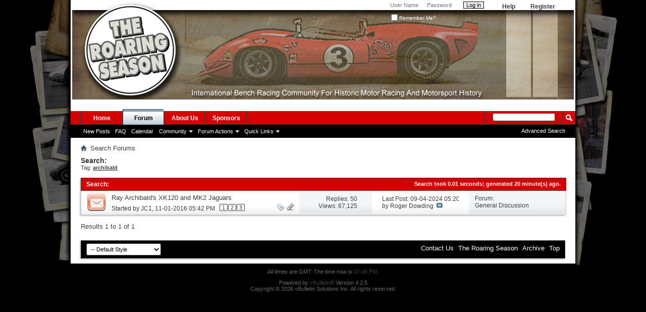

--- FILE ---
content_type: text/html; charset=ISO-8859-1
request_url: http://www.theroaringseason.com/tags.php?s=17040b0bd8befbe52f3ff9b72953efbf&tag=archibald
body_size: 5845
content:
<!DOCTYPE html PUBLIC "-//W3C//DTD XHTML 1.0 Transitional//EN" "http://www.w3.org/TR/xhtml1/DTD/xhtml1-transitional.dtd">
<html xmlns="http://www.w3.org/1999/xhtml" dir="ltr" lang="en">
<head>
	
	<meta http-equiv="Content-Type" content="text/html; charset=ISO-8859-1" />
<meta id="e_vb_meta_bburl" name="vb_meta_bburl" content="http://www.theroaringseason.com" />
<base href="http://www.theroaringseason.com/" /><!--[if IE]></base><![endif]-->
<meta name="generator" content="vBulletin 4.2.5" />
<meta http-equiv="X-UA-Compatible" content="IE=9" />

	<link rel="Shortcut Icon" href="favicon.ico" type="image/x-icon" />


		<meta name="keywords" content="vbulletin,forum,bbs,discussion,bulletin board" />
		<meta name="description" content="This is a discussion forum powered by vBulletin. To find out about vBulletin, go to http://www.vbulletin.com/ ." />





<script type="text/javascript">
<!--
	if (typeof YAHOO === 'undefined') // Load ALL YUI Local
	{
		document.write('<script type="text/javascript" src="clientscript/yui/yuiloader-dom-event/yuiloader-dom-event.js?v=425"><\/script>');
		document.write('<script type="text/javascript" src="clientscript/yui/connection/connection-min.js?v=425"><\/script>');
		var yuipath = 'clientscript/yui';
		var yuicombopath = '';
		var remoteyui = false;
	}
	else	// Load Rest of YUI remotely (where possible)
	{
		var yuipath = 'clientscript/yui';
		var yuicombopath = '';
		var remoteyui = true;
		if (!yuicombopath)
		{
			document.write('<script type="text/javascript" src="clientscript/yui/connection/connection-min.js?v=425"><\/script>');
		}
	}
	var SESSIONURL = "s=6a57eee75fcb6d3632bd1c4847c344e5&";
	var SECURITYTOKEN = "guest";
	var IMGDIR_MISC = "images/misc";
	var IMGDIR_BUTTON = "images/buttons";
	var vb_disable_ajax = parseInt("0", 10);
	var SIMPLEVERSION = "425";
	var BBURL = "http://www.theroaringseason.com";
	var LOGGEDIN = 0 > 0 ? true : false;
	var THIS_SCRIPT = "tags";
	var RELPATH = "tags.php?tag=archibald";
	var PATHS = {
		forum : "",
		cms   : "",
		blog  : ""
	};
	var AJAXBASEURL = "http://www.theroaringseason.com/";
// -->
</script>
<script type="text/javascript" src="http://www.theroaringseason.com/clientscript/vbulletin-core.js?v=425"></script>





	<link rel="stylesheet" type="text/css" href="css.php?styleid=1&amp;langid=1&amp;d=1730843291&amp;td=ltr&amp;sheet=bbcode.css,editor.css,popupmenu.css,reset-fonts.css,vbulletin.css,vbulletin-chrome.css,vbulletin-formcontrols.css," />

	<!--[if lt IE 8]>
	<link rel="stylesheet" type="text/css" href="css.php?styleid=1&amp;langid=1&amp;d=1730843291&amp;td=ltr&amp;sheet=popupmenu-ie.css,vbulletin-ie.css,vbulletin-chrome-ie.css,vbulletin-formcontrols-ie.css,editor-ie.css" />
	<![endif]-->


	<title>Search Results - The Roaring Season</title>
	
	
	

	
		<link rel="stylesheet" type="text/css" href="css.php?styleid=1&amp;langid=1&amp;d=1730843291&amp;td=ltr&amp;sheet=threadlist.css,forumbits.css,postbit.css,postbit-lite.css,search.css" />
	

	<!--[if lt IE 8]>
	<script type="text/javascript" src="clientscript/vbulletin-threadlist-ie.js?v=425"></script>
	<link rel="stylesheet" type="text/css" href="css.php?styleid=1&amp;langid=1&amp;d=1730843291&amp;td=ltr&amp;sheet=threadlist-ie.css,forumbits-ie.css,postbit-ie.css,postbit-lite-ie.css,search-ie.css" />
	<![endif]-->
<link rel="stylesheet" type="text/css" href="css.php?styleid=1&amp;langid=1&amp;d=1730843291&amp;td=ltr&amp;sheet=additional.css" />


<script>
  (function(i,s,o,g,r,a,m){i['GoogleAnalyticsObject']=r;i[r]=i[r]||function(){
  (i[r].q=i[r].q||[]).push(arguments)},i[r].l=1*new Date();a=s.createElement(o),m=s.getElementsByTagName(o)[0];a.async=1;a.src=g;m.parentNode.insertBefore(a,m)
  })(window,document,'script','//www.google-analytics.com/analytics.js','ga');
if(!ga.getByName) ga.create = undefined;
  ga('create', 'UA-44570005-1', 'theroaringseason.com');
  ga('send', 'pageview');

</script>

</head>
<body>
	<div class="above_body"> <!-- closing tag is in template navbar -->
<div id="header" class="floatcontainer doc_header">
	<div><a name="top" href="forum.php?s=6a57eee75fcb6d3632bd1c4847c344e5" class="logo-image"><img src="/images/images/title_image5.png" alt="The Roaring Season - Powered by vBulletin" /></a></div>
	<div id="toplinks" class="toplinks">
		
			<ul class="nouser">
			
				<li><a href="register.php?s=6a57eee75fcb6d3632bd1c4847c344e5" rel="nofollow">Register</a></li>
			
				<li><a rel="help" href="faq.php?s=6a57eee75fcb6d3632bd1c4847c344e5">Help</a></li>
				<li>
			<script type="text/javascript" src="clientscript/vbulletin_md5.js?v=425"></script>
			<form id="navbar_loginform" action="login.php?s=6a57eee75fcb6d3632bd1c4847c344e5&amp;do=login" method="post" onsubmit="md5hash(vb_login_password, vb_login_md5password, vb_login_md5password_utf, 0)">
				<fieldset id="logindetails" class="logindetails">
					<div>
						<div>
					<input type="text" class="textbox default-value" name="vb_login_username" id="navbar_username" size="10" accesskey="u" tabindex="101" value="User Name" />
					<input type="password" class="textbox" tabindex="102" name="vb_login_password" id="navbar_password" size="10" />
					<input type="text" class="textbox default-value" tabindex="102" name="vb_login_password_hint" id="navbar_password_hint" size="10" value="Password" style="display:none;" />
					<input type="submit" class="loginbutton" tabindex="104" value="Log in" title="Enter your username and password in the boxes provided to login, or click the 'register' button to create a profile for yourself." accesskey="s" />
						</div>
					</div>
				</fieldset>
				<div id="remember" class="remember">
					<label for="cb_cookieuser_navbar"><input type="checkbox" name="cookieuser" value="1" id="cb_cookieuser_navbar" class="cb_cookieuser_navbar" accesskey="c" tabindex="103" /> Remember Me?</label>
				</div>

				<input type="hidden" name="s" value="6a57eee75fcb6d3632bd1c4847c344e5" />
				<input type="hidden" name="securitytoken" value="guest" />
				<input type="hidden" name="do" value="login" />
				<input type="hidden" name="vb_login_md5password" />
				<input type="hidden" name="vb_login_md5password_utf" />
			</form>
			<script type="text/javascript">
			YAHOO.util.Dom.setStyle('navbar_password_hint', "display", "inline");
			YAHOO.util.Dom.setStyle('navbar_password', "display", "none");
			vB_XHTML_Ready.subscribe(function()
			{
			//
				YAHOO.util.Event.on('navbar_username', "focus", navbar_username_focus);
				YAHOO.util.Event.on('navbar_username', "blur", navbar_username_blur);
				YAHOO.util.Event.on('navbar_password_hint', "focus", navbar_password_hint);
				YAHOO.util.Event.on('navbar_password', "blur", navbar_password);
			});
			
			function navbar_username_focus(e)
			{
			//
				var textbox = YAHOO.util.Event.getTarget(e);
				if (textbox.value == 'User Name')
				{
				//
					textbox.value='';
					textbox.style.color='#000000';
				}
			}

			function navbar_username_blur(e)
			{
			//
				var textbox = YAHOO.util.Event.getTarget(e);
				if (textbox.value == '')
				{
				//
					textbox.value='User Name';
					textbox.style.color='#777777';
				}
			}
			
			function navbar_password_hint(e)
			{
			//
				var textbox = YAHOO.util.Event.getTarget(e);
				
				YAHOO.util.Dom.setStyle('navbar_password_hint', "display", "none");
				YAHOO.util.Dom.setStyle('navbar_password', "display", "inline");
				YAHOO.util.Dom.get('navbar_password').focus();
			}

			function navbar_password(e)
			{
			//
				var textbox = YAHOO.util.Event.getTarget(e);
				
				if (textbox.value == '')
				{
					YAHOO.util.Dom.setStyle('navbar_password_hint', "display", "inline");
					YAHOO.util.Dom.setStyle('navbar_password', "display", "none");
				}
			}
			</script>
				</li>
				
			</ul>
		
	</div>
	<div class="ad_global_header">
		 
		 
	</div>
	<hr />
</div>
	<div id="navbar" class="navbar">
	<ul id="navtabs" class="navtabs floatcontainer">
		
		
	
		<li  id="vbtab_cms">
			<a class="navtab" href="content.php?s=6a57eee75fcb6d3632bd1c4847c344e5">Home</a>
		</li>
		
		

	
		<li class="selected" id="vbtab_forum">
			<a class="navtab" href="forum.php?s=6a57eee75fcb6d3632bd1c4847c344e5">Forum</a>
		</li>
		
		
			<ul class="floatcontainer">
				
					
						
							<li id="vbflink_newposts"><a href="search.php?s=6a57eee75fcb6d3632bd1c4847c344e5&amp;do=getnew&amp;contenttype=vBForum_Post">New Posts</a></li>
						
					
				
					
						
							<li id="vbflink_faq"><a href="faq.php?s=6a57eee75fcb6d3632bd1c4847c344e5">FAQ</a></li>
						
					
				
					
						
							<li id="vbflink_calendar"><a href="calendar.php?s=6a57eee75fcb6d3632bd1c4847c344e5">Calendar</a></li>
						
					
				
					
						<li class="popupmenu" id="vbmenu_community">
							<a href="javascript://" class="popupctrl">Community</a>
							<ul class="popupbody popuphover">
								
									<li id="vbclink_members"><a href="memberlist.php?s=6a57eee75fcb6d3632bd1c4847c344e5">Member List</a></li>
								
							</ul>
						</li>
					
				
					
						<li class="popupmenu" id="vbmenu_actions">
							<a href="javascript://" class="popupctrl">Forum Actions</a>
							<ul class="popupbody popuphover">
								
									<li id="vbalink_mfr"><a href="forumdisplay.php?s=6a57eee75fcb6d3632bd1c4847c344e5&amp;do=markread&amp;markreadhash=guest">Mark Forums Read</a></li>
								
							</ul>
						</li>
					
				
					
						<li class="popupmenu" id="vbmenu_qlinks">
							<a href="javascript://" class="popupctrl">Quick Links</a>
							<ul class="popupbody popuphover">
								
									<li id="vbqlink_posts"><a href="search.php?s=6a57eee75fcb6d3632bd1c4847c344e5&amp;do=getdaily&amp;contenttype=vBForum_Post">Today's Posts</a></li>
								
									<li id="vbqlink_leaders"><a href="showgroups.php?s=6a57eee75fcb6d3632bd1c4847c344e5">View Site Leaders</a></li>
								
							</ul>
						</li>
					
				
			</ul>
		

		<li><a class="navtab" href="content.php?136-About-Us">About Us</a></li><li><a class="navtab" href="content.php?138-Sponsors-Us">Sponsors</a></li>
	</ul>
	
		<div id="globalsearch" class="globalsearch">
			<form action="search.php?s=6a57eee75fcb6d3632bd1c4847c344e5&amp;do=process" method="post" id="navbar_search" class="navbar_search">
				
				<input type="hidden" name="securitytoken" value="guest" />
				<input type="hidden" name="do" value="process" />
				<span class="textboxcontainer"><span><input type="text" value="" name="query" class="textbox" tabindex="99"/></span></span>
				<span class="buttoncontainer"><span><input type="image" class="searchbutton" src="images/buttons/search.png" name="submit" onclick="document.getElementById('navbar_search').submit;" tabindex="100"/></span></span>
			</form>
			<ul class="navbar_advanced_search">
				<li><a href="search.php?s=6a57eee75fcb6d3632bd1c4847c344e5" accesskey="4">Advanced Search</a></li>
				
			</ul>
		</div>
	
</div>
</div><!-- closing div for above_body -->

<div class="body_wrapper">
<div id="breadcrumb" class="breadcrumb">
	<ul class="floatcontainer">
		<li class="navbithome"><a href="index.php?s=6a57eee75fcb6d3632bd1c4847c344e5" accesskey="1"><img src="images/misc/navbit-home.png" alt="Home" /></a></li>
		
		
	<li class="navbit lastnavbit"><span>Search Forums</span></li>

	</ul>
	<hr />
</div>

<center></center>




	<div id="pagetitle">
		<h1>
			
				<a href="tags.php?s=6a57eee75fcb6d3632bd1c4847c344e5"><strong>Search:</strong></a>
			
		</h1>
		<p class="description">
			Tag: <b><u>archibald</u></b>		
		</p>
	</div>
	
	
	
	<div id="above_searchresults" class="floatcontainer">
		
                
	</div>
	
	
	
	<div class="block searchresults" >
	
		<h2 class="searchlisthead">
			<span>
				
					<a href="tags.php?s=6a57eee75fcb6d3632bd1c4847c344e5"><strong>Search</strong></a>:
				
			</span>
			<span class="mainsearchstats">
				
					Search took <strong>0.01</strong> seconds; generated 20 minute(s) ago.
						
			</span>
		</h2>
		
		
		<div class="blockbody">
			
			
				<ol id="searchbits" start="1" class="searchbits">
					
<li class="imodselector threadbit hot " id="thread_2136" title="I live in the UK and have recently acquired Ray Archibald's Jaguar XK120, the 1954 New Zealand Grand Prix car, and his Jaguar MK2 in which he won the...">
	<div class="icon0 rating0 nonsticky">
		<div class="threadinfo thread">
			<!--  status icon block -->
			<a class="threadstatus" rel="vB::AJAX" ></a>

			<!-- title / author block -->
			<div class="inner">
				<h3 class="searchtitle">
				
					
						
					

					
					<a class="title" href="showthread.php?2136-Ray-Archibald-s-XK120-and-MK2-Jaguars&amp;s=6a57eee75fcb6d3632bd1c4847c344e5" id="thread_title_2136" title="I live in the UK and have recently acquired Ray Archibald's Jaguar XK120, the 1954 New Zealand Grand Prix car, and his Jaguar MK2 in which he won the...">Ray Archibald's XK120 and MK2 Jaguars</a>
				</h3>
						

				<div class="threadmeta">
					<div class="author">
						<span class="label">Started by&nbsp;<a href="member.php?1596-JC1&amp;s=6a57eee75fcb6d3632bd1c4847c344e5" class="username understate" title="Started by JC1 on 11-01-2016 05:42 PM">JC1</a>,&nbsp;11-01-2016&nbsp;05:42 PM</span>
						
						
							<dl class="pagination" id="pagination_threadbit_2136">
								<dt class="label">3 Pages <span class="separator">&bull;</span></dt>
								<dd>
										 <span><a href="showthread.php?2136-Ray-Archibald-s-XK120-and-MK2-Jaguars&amp;s=6a57eee75fcb6d3632bd1c4847c344e5">1</a></span> <span><a href="showthread.php?2136-Ray-Archibald-s-XK120-and-MK2-Jaguars/page2&amp;s=6a57eee75fcb6d3632bd1c4847c344e5">2</a></span> <span><a href="showthread.php?2136-Ray-Archibald-s-XK120-and-MK2-Jaguars/page3&amp;s=6a57eee75fcb6d3632bd1c4847c344e5">3</a></span>
										
								</dd>
							</dl>
						
						<!-- iconinfo -->
						<div class="threaddetails td">
							<div class="threaddetailicons">
								
									<img src="images/misc/tag.png" alt="archibald, jaguar" />
								
								
								
								
								
									<a href="javascript://" onclick="attachments(2136); return false"> <img src="images/misc/paperclip.png" border="0" alt="20 Attachment(s)" /></a>
								
								
							</div>
						</div>
					</div>
					
				</div>

			</div>		
		</div>

		<!-- threadstats -->
		
		<ul class="threadstats td alt" title="">
			<li>Replies:
				
					50
				
			</li>
			<li>Views: 67,125</li>
		</ul>
		
		
		<!-- lastpost -->
		<dl class="threadlastpost td">
			<dt class="lastpostby hidden">Last Post By:</dt>
			<dd>Last Post: 09-04-2024 <span class="time">05:20 AM</span></dd>
			<dd>
			
				by <a href="member.php?676-Roger-Dowding&amp;s=6a57eee75fcb6d3632bd1c4847c344e5">Roger Dowding</a>
			
 &nbsp;<a href="showthread.php?2136-Ray-Archibald-s-XK120-and-MK2-Jaguars&amp;s=6a57eee75fcb6d3632bd1c4847c344e5&amp;p=78265#post78265"><img src="images/buttons/lastpost-right.png" alt="Go to last post" /></a>
			</dd>
		</dl>
		

		<div class="threadpostedin td alt">
			<p>
				Forum:<br /><a href="forumdisplay.php?2-General-Discussion&amp;s=6a57eee75fcb6d3632bd1c4847c344e5" title="General Discussion">General Discussion</a>
			</p>
			
		</div>

		

		

	</div>
</li>
				</ol>
				
			
		</div>

		<div class="blockfootpad">
			

			
			<div id="postpagestats">
				Results 1 to 1 of 1
			</div>
			

		</div>
	</div>
	

	
	
	
	
	
	
	
<div style="clear: left">
   
   
</div>

<div id="footer" class="floatcontainer footer">

	<form action="forum.php" method="get" id="footer_select" class="footer_select">

		
			<select name="styleid" onchange="switch_id(this, 'style')">
				<optgroup label="Quick Style Chooser"><option class="hidden"></option></optgroup>
				
					
					<optgroup label="&nbsp;Standard Styles">
									
					
	<option value="1" class="" selected="selected">-- Default Style</option>

					
					</optgroup>
										
				
				
					
					<optgroup label="&nbsp;Mobile Styles">
					
					
	<option value="5" class="" >-- Default Mobile Style</option>

					
					</optgroup>
										
				
			</select>	
		
		
		
	</form>

	<ul id="footer_links" class="footer_links">
		<li><a href="sendmessage.php?s=6a57eee75fcb6d3632bd1c4847c344e5" rel="nofollow" accesskey="9">Contact Us</a></li>
		<li><a href="http://www.theroaringseason.com">The Roaring Season</a></li>
		
		
		<li><a href="archive/index.php?s=6a57eee75fcb6d3632bd1c4847c344e5">Archive</a></li>
		
		
		
		<li><a href="tags.php?tag=archibald#top" onclick="document.location.hash='top'; return false;">Top</a></li>
	</ul>
	
	
	
	
	<script type="text/javascript">
	<!--
		// Main vBulletin Javascript Initialization
		vBulletin_init();
	//-->
	</script>
        
</div>
</div> <!-- closing div for body_wrapper -->

<div class="below_body">
<div id="footer_time" class="shade footer_time">All times are GMT. The time now is <span class="time">07:45 PM</span>.</div>

<div id="footer_copyright" class="shade footer_copyright">
	<!-- Do not remove this copyright notice -->
	Powered by <a href="https://www.vbulletin.com" id="vbulletinlink">vBulletin&reg;</a> Version 4.2.5 <br />Copyright &copy; 2026 vBulletin Solutions Inc. All rights reserved. 
	<!-- Do not remove this copyright notice -->	
</div>
<div id="footer_morecopyright" class="shade footer_morecopyright">
	<!-- Do not remove cronimage or your scheduled tasks will cease to function -->
	
	<!-- Do not remove cronimage or your scheduled tasks will cease to function -->
	
	
</div>
 

</div>



</body>
</html>